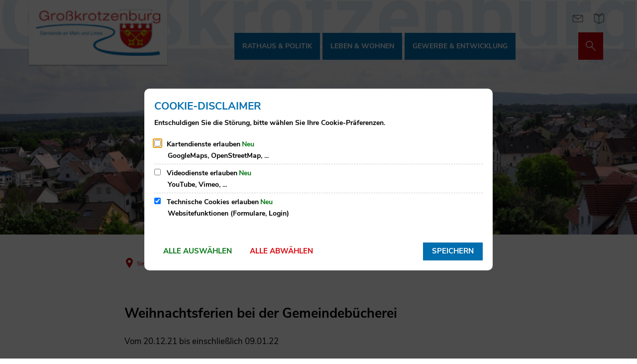

--- FILE ---
content_type: image/svg+xml
request_url: https://www.grosskrotzenburg.de/:res/img/grossgrotzenburg.svg?fp=25370eca7551
body_size: 4451
content:
<?xml version="1.0" encoding="utf-8"?>
<!-- Generator: Adobe Illustrator 25.2.1, SVG Export Plug-In . SVG Version: 6.00 Build 0)  -->
<svg version="1.1" id="Ebene_1" xmlns="http://www.w3.org/2000/svg" x="0px" y="0px"
     viewBox="0 0 1578.8 215" style="enable-background:new 0 0 1578.8 215;" xml:space="preserve">
<style type="text/css">
	.st0{enable-background:new;}
	.st1{fill:#006EAF;}
</style>
    <g class="st0">
	<path class="st1" d="M125.9,140.9c-5.5,6.5-13.2,11.6-23.1,15.2c-10,3.6-21,5.4-33.2,5.4c-12.7,0-23.9-2.8-33.5-8.3
		c-9.6-5.6-17-13.6-22.2-24.2c-5.2-10.6-7.9-23-8-37.3v-10c0-14.7,2.5-27.4,7.4-38.2c5-10.7,12.1-19,21.4-24.7
		c9.3-5.7,20.3-8.5,32.8-8.5c17.5,0,31.1,4.2,40.9,12.5c9.8,8.3,15.7,20.4,17.5,36.3H96.4C95,50.7,92,44.5,87.4,40.6
		c-4.6-3.9-11-5.9-19.1-5.9c-10.3,0-18.2,3.9-23.6,11.6c-5.4,7.7-8.1,19.3-8.2,34.6v9.4c0,15.4,2.9,27.1,8.8,35s14.5,11.8,25.8,11.8
		c11.4,0,19.5-2.4,24.4-7.3v-25.4H68V82.2h57.9V140.9z"/>
        <path class="st1" d="M210,77.5c-4-0.5-7.5-0.8-10.5-0.8c-11.1,0-18.3,3.7-21.7,11.2v71.6h-29.2V50.1h27.6l0.8,13
		c5.9-10,14-15.1,24.4-15.1c3.2,0,6.3,0.4,9.1,1.3L210,77.5z"/>
        <path class="st1" d="M215.8,103.8c0-10.8,2.1-20.5,6.3-29c4.2-8.5,10.2-15.1,18-19.7c7.8-4.6,17-7,27.3-7
		c14.8,0,26.8,4.5,36.1,13.5c9.3,9,14.5,21.3,15.6,36.8l0.2,7.5c0,16.8-4.7,30.2-14,40.4c-9.4,10.1-21.9,15.2-37.7,15.2
		s-28.4-5.1-37.8-15.2c-9.4-10.1-14.1-23.9-14.1-41.2V103.8z M245,105.9c0,10.4,2,18.3,5.9,23.8c3.9,5.5,9.5,8.2,16.8,8.2
		c7.1,0,12.6-2.7,16.6-8.1c4-5.4,6-14.1,6-26.1c0-10.2-2-18.1-6-23.7c-4-5.6-9.6-8.4-16.8-8.4c-7.1,0-12.7,2.8-16.6,8.4
		C247,85.6,245,94.2,245,105.9z"/>
        <path class="st1" d="M369.1,159.5h-29.2V48.2c0-14.8,4.2-26.2,12.5-34.3c8.4-8,20.1-12,35.4-12c12.9,0,23.2,3.4,31,10.1
		c7.8,6.7,11.7,15.8,11.7,27.3c0,7.3-1.8,13.8-5.4,19.7c-3.6,5.9-5.4,11.4-5.4,16.6c0,2.5,1,5.1,3.1,7.7c2.1,2.7,6,6.6,12,11.9
		c10.2,9,15.3,18.5,15.3,28.5c0,11.9-3.9,21.2-11.6,27.8c-7.8,6.6-18.9,10-33.4,10c-5.5,0-10.8-0.5-16.2-1.6c-5.3-1.1-9.3-2.4-12-4
		l5.5-23.1c6.6,3.5,14,5.3,22.1,5.3c5.3,0,9.4-1.2,12.2-3.7c2.8-2.5,4.2-5.8,4.2-10.1c0-3.1-1.2-6.1-3.5-9
		c-2.3-2.9-6.3-6.6-11.8-11.1c-10.1-8.1-15.2-17.2-15.2-27.3c0-6.5,1.9-12.7,5.6-18.8c3.7-6.1,5.6-11.8,5.6-17.1
		c0-4.7-1.5-8.5-4.5-11.3c-3-2.8-6.8-4.2-11.4-4.2c-10.7,0-16.2,7.2-16.6,21.5V159.5z"/>
        <path class="st1"
              d="M507.7,115.6l-10.5,10.5v33.4H468V4.2h29.2v86l5.7-7.3l28-32.8H566l-39.5,45.6l43,63.8h-33.6L507.7,115.6z"/>
        <path class="st1" d="M640,77.5c-4-0.5-7.5-0.8-10.5-0.8c-11.1,0-18.3,3.7-21.7,11.2v71.6h-29.2V50.1h27.6l0.8,13
		c5.9-10,14-15.1,24.4-15.1c3.2,0,6.3,0.4,9.1,1.3L640,77.5z"/>
        <path class="st1" d="M645.9,103.8c0-10.8,2.1-20.5,6.3-29c4.2-8.5,10.2-15.1,18-19.7c7.8-4.6,17-7,27.3-7
		c14.8,0,26.8,4.5,36.1,13.5c9.3,9,14.5,21.3,15.6,36.8l0.2,7.5c0,16.8-4.7,30.2-14,40.4c-9.4,10.1-21.9,15.2-37.7,15.2
		s-28.4-5.1-37.8-15.2c-9.4-10.1-14.1-23.9-14.1-41.2V103.8z M675.1,105.9c0,10.4,2,18.3,5.9,23.8c3.9,5.5,9.5,8.2,16.8,8.2
		c7.1,0,12.6-2.7,16.6-8.1c4-5.4,6-14.1,6-26.1c0-10.2-2-18.1-6-23.7c-4-5.6-9.6-8.4-16.8-8.4c-7.1,0-12.7,2.8-16.6,8.4
		C677.1,85.6,675.1,94.2,675.1,105.9z"/>
        <path class="st1" d="M802.5,23.2v26.9h18.7v21.4h-18.7v54.6c0,4,0.8,6.9,2.3,8.7c1.5,1.8,4.5,2.6,8.9,2.6c3.2,0,6.1-0.2,8.6-0.7
		v22.1c-5.7,1.8-11.6,2.6-17.7,2.6c-20.5,0-30.9-10.3-31.3-31V71.5h-16V50.1h16V23.2H802.5z"/>
        <path class="st1" d="M871,135.9h53.5v23.6h-90.8v-17.8l51.4-68h-49.9V50.1h87.6v17.2L871,135.9z"/>
        <path class="st1" d="M993.1,161.5c-16,0-29.1-4.9-39.2-14.8c-10.1-9.8-15.1-22.9-15.1-39.3v-2.8c0-11,2.1-20.8,6.4-29.5
		c4.2-8.7,10.3-15.3,18-20c7.8-4.7,16.7-7,26.6-7c15,0,26.7,4.7,35.3,14.2c8.6,9.4,12.9,22.8,12.9,40.1v11.9h-69.6
		c0.9,7.1,3.8,12.9,8.5,17.2c4.8,4.3,10.8,6.5,18,6.5c11.3,0,20-4.1,26.4-12.2l14.4,16.1c-4.4,6.2-10.3,11-17.8,14.5
		C1010.5,159.8,1002.2,161.5,993.1,161.5z M989.8,71.6c-5.8,0-10.5,2-14.1,5.9c-3.6,3.9-5.9,9.5-6.9,16.9h40.6V92
		c-0.1-6.5-1.9-11.5-5.3-15.1C1000.7,73.4,996,71.6,989.8,71.6z"/>
        <path class="st1" d="M1081.5,50.1l0.9,12.6c7.8-9.8,18.3-14.7,31.4-14.7c11.6,0,20.2,3.4,25.9,10.2c5.7,6.8,8.6,17,8.7,30.5v70.7
		h-29.2V89.5c0-6.2-1.3-10.7-4-13.5c-2.7-2.8-7.2-4.2-13.4-4.2c-8.2,0-14.4,3.5-18.5,10.5v77.1H1054V50.1H1081.5z"/>
        <path class="st1" d="M1269.1,105.8c0,17.5-3.7,31.2-11.2,41c-7.5,9.8-17.9,14.7-31.3,14.7c-11.9,0-21.3-4.5-28.4-13.6l-1.3,11.6
		h-26.3V4.2h29.2v55.7c6.7-7.9,15.6-11.8,26.6-11.8c13.3,0,23.8,4.9,31.4,14.7c7.6,9.8,11.4,23.6,11.4,41.4V105.8z M1239.9,103.7
		c0-11-1.8-19.1-5.3-24.2c-3.5-5.1-8.7-7.6-15.7-7.6c-9.3,0-15.7,3.8-19.2,11.4v43.2c3.6,7.7,10,11.5,19.4,11.5
		c9.4,0,15.6-4.6,18.6-13.9C1239.2,119.6,1239.9,112.8,1239.9,103.7z"/>
        <path class="st1" d="M1352.6,148.4c-7.2,8.8-17.2,13.1-29.9,13.1c-11.7,0-20.7-3.4-26.8-10.1c-6.2-6.7-9.3-16.6-9.4-29.6V50.1h29.2
		v70.7c0,11.4,5.2,17.1,15.6,17.1c9.9,0,16.7-3.4,20.4-10.3V50.1h29.3v109.4h-27.5L1352.6,148.4z"/>
        <path class="st1" d="M1464.4,77.5c-4-0.5-7.5-0.8-10.5-0.8c-11.1,0-18.3,3.7-21.7,11.2v71.6h-29.2V50.1h27.6l0.8,13
		c5.9-10,14-15.1,24.4-15.1c3.2,0,6.3,0.4,9.1,1.3L1464.4,77.5z"/>
        <path class="st1" d="M1474.2,104c0-16.8,4-30.3,12-40.5c8-10.2,18.8-15.4,32.3-15.4c12,0,21.3,4.1,28,12.3l1.2-10.3h26.5v105.7
		c0,9.6-2.2,17.9-6.5,25c-4.3,7.1-10.5,12.5-18.3,16.2c-7.9,3.7-17.1,5.6-27.7,5.6c-8,0-15.8-1.6-23.4-4.8
		c-7.6-3.2-13.4-7.3-17.3-12.4l12.9-17.8c7.3,8.2,16.1,12.2,26.5,12.2c7.7,0,13.8-2.1,18.1-6.2c4.3-4.1,6.5-10,6.5-17.6v-5.9
		c-6.7,7.6-15.6,11.4-26.6,11.4c-13.1,0-23.8-5.1-31.9-15.4c-8.1-10.3-12.2-23.9-12.2-40.9V104z M1503.4,106.2c0,9.9,2,17.7,6,23.3
		c4,5.6,9.4,8.5,16.4,8.5c8.9,0,15.3-3.3,19.1-10V81.9c-3.9-6.7-10.2-10-18.9-10c-7,0-12.5,2.9-16.5,8.6
		C1505.4,86.2,1503.4,94.8,1503.4,106.2z"/>
</g>
</svg>


--- FILE ---
content_type: image/svg+xml
request_url: https://www.grosskrotzenburg.de/bilder/logo.svg?cid=9.29&resize=9a61e1:150x
body_size: 25947
content:
<?xml version="1.0" encoding="utf-8" standalone="no"?><!-- Generator: Adobe Illustrator 25.2.1, SVG Export Plug-In . SVG Version: 6.00 Build 0)  --><svg xmlns="http://www.w3.org/2000/svg" xmlns:xlink="http://www.w3.org/1999/xlink" height="59" id="Ebene_1" style="enable-background:new 0 0 257.9 102.5;" version="1.1" viewBox="0 0 257.9 102.5" width="150" x="0px" xml:space="preserve" y="0px">
<style type="text/css">
	.st0{fill:#71898F;}
	.st1{fill:none;stroke:#080E0E;stroke-width:0.425;stroke-miterlimit:10;}
	.st2{fill:#BA000A;}
	.st3{fill:#9F9DA0;}
	.st4{fill:#DFC348;stroke:#161615;stroke-width:0.5;stroke-miterlimit:10;}
	.st5{fill:#FEC000;stroke:#161615;stroke-width:0.75;stroke-miterlimit:10;}
	.st6{fill:none;stroke:#161615;stroke-width:0.75;stroke-linecap:round;stroke-miterlimit:10;}
	.st7{fill:#FEC000;stroke:#161615;stroke-width:0.75;stroke-linecap:round;stroke-miterlimit:10;}
	.st8{fill:#71898F;stroke:#161615;stroke-width:0.425;stroke-miterlimit:10;}
	.st9{fill:none;stroke:#161615;stroke-miterlimit:10;}
	.st10{fill:#BA000A;stroke:#161615;stroke-width:0.751;stroke-miterlimit:10;}
	.st11{fill:#005B9D;}
</style>
<g id="Gruppe_1" transform="translate(-25.47 -23.971)">
	<g id="Wappen" transform="translate(196.318 24.471)">
		<path class="st0" d="M22.4,81c0,0,9.7,5,23.6,0.7c8.5-2.6,15.3-8.8,18.8-16.9c0,0,2.5-4.4,2.3-13.4l0-20.6l-1,0    l0,12.3" id="Pfad_1"/>
		<path class="st1" d="M22.4,81c0,0,9.7,5,23.6,0.7c8.5-2.6,15.3-8.8,18.8-16.9c0,0,2.5-4.4,2.3-13.4l0-20.6" id="Pfad_2"/>
		<path class="st2" d="M2.1,48.6v2.5c0,0,0,8.9,2.8,14.2c0,0,7.2,17.5,28.7,17.5c0,0,20.6,1.4,29.4-17.2    c2-4.5,3-9.3,3-14.1v-2.7" id="Pfad_3"/>
		<rect class="st2" height="2.8" id="Rechteck_1" width="6.2" x="2.1" y="33.1"/>
		<rect class="st2" height="2.8" id="Rechteck_2" width="12.7" x="11.7" y="33.1"/>
		<rect class="st2" height="2.8" id="Rechteck_3" width="12.7" x="27.8" y="33.1"/>
		<rect class="st2" height="2.8" id="Rechteck_4" width="12.7" x="43.9" y="33.1"/>
		<rect class="st2" height="2.8" id="Rechteck_5" width="6.1" x="60" y="33.1"/>
		<rect class="st3" height="0.7" id="Rechteck_6" width="4.3" x="2.2" y="35.8"/>
		<rect class="st3" height="0.7" id="Rechteck_7" width="8.9" x="13.7" y="35.8"/>
		<rect class="st3" height="0.7" id="Rechteck_8" width="8.9" x="29.7" y="35.8"/>
		<rect class="st3" height="0.7" id="Rechteck_9" width="8.9" x="45.8" y="35.8"/>
		<rect class="st3" height="0.7" id="Rechteck_10" width="4.1" x="61.9" y="35.8"/>
		<path class="st2" d="M6.4,36.5v5.7h7.2v-5.7h8.9v5.7h7.1v-5.7h8.9v5.7h7.2l0-5.7h8.9l0,5.7h7.3v-5.7h4.1v10.2H2.2    V36.5H6.4z" id="Pfad_4"/>
		<path class="st0" d="M8.4,33.5H9v2.8H7v6H6.4v-6.4h1.9L8.4,33.5z" id="Pfad_5"/>
		<path class="st0" d="M23.1,42.2h-0.6v-6.4h1.9v-2.4h0.7v2.8h-2L23.1,42.2z" id="Pfad_6"/>
		<path class="st0" d="M39.2,42.3h-0.6v-6.4h1.9l0-2.4h0.7v2.8h-2L39.2,42.3z" id="Pfad_7"/>
		<path class="st0" d="M55.3,42.3h-0.6l0-6.5l2,0v-2.4h0.6v2.8h-2L55.3,42.3z" id="Pfad_8"/>
		<rect class="st3" height="0.7" id="Rechteck_11" width="63.8" x="2.2" y="46.7"/>
		<rect class="st2" height="0.7" id="Rechteck_12" width="63.8" x="2.2" y="47.4"/>
		<rect class="st3" height="0.5" id="Rechteck_13" width="63.8" x="2.2" y="48.1"/>
		<path class="st4" d="M81.5,62L81.5,62L81.5,62L81.5,62z" id="Pfad_9"/>
		<g id="Gruppe_2" transform="translate(6.95 38.686)">
			<g id="Gruppe_1-2">
				<path class="st5" d="M29.9,24.8L9.6,4.7L8.5,6l20.2,20L29.9,24.8z" id="Pfad_10"/>
				<line class="st6" id="Linie_1" x1="26" x2="9.4" y1="22.7" y2="6.2"/>
				<path class="st5" d="M30.8,37.3l0.3,0.5c3.9-1.2,9.9-0.1,9.9-0.1l0.4-0.6c-2-3.2-0.4-9.4-0.4-9.4L40.8,27      c-6.3,1.6-9,0-9,0L31,28.1C31.5,31.1,31.4,34.2,30.8,37.3z" id="Pfad_11"/>
				
					<ellipse class="st5" cx="29.9" cy="26.1" id="Ellipse_1" rx="1.7" ry="1.1" transform="matrix(0.6597 -0.7515 0.7515 0.6597 -9.46 31.3192)"/>
				
					<ellipse class="st5" cx="31.2" cy="27.4" id="Ellipse_2" rx="1.7" ry="1.1" transform="matrix(0.6597 -0.7515 0.7515 0.6597 -9.9785 32.7701)"/>
				
					<ellipse class="st5" cx="41" cy="27.1" id="Ellipse_3" rx="1.1" ry="1.7" transform="matrix(0.7071 -0.7071 0.7071 0.7071 -7.171 36.9314)"/>
				
					<ellipse class="st5" cx="41.2" cy="37.7" id="Ellipse_4" rx="1.7" ry="1.1" transform="matrix(0.7071 -0.7071 0.7071 0.7071 -14.5716 40.1534)"/>
				<path class="st5" d="M6.6,10.6l1.2,1.2l-3.2,3.2l1.2,1.2l4-4l-1.1-1.1l1-1l1.1,1.1l0.8-0.8l1.3,1.3l-0.9,0.9l1,1.1      l-0.9,0.9L11,13.4l-4.1,4.1l1.3,1.3l3.3-3.3l1,1l-3.1,3.1l1.3,1.3l3.2-3.2l0,0l1.6-1.6l0,0l0.9-0.9l-0.8-0.8l0.6-0.6L9.7,7.1      L9.1,7.7L8.3,6.9L7.2,8l0,0L6.3,8.8L5.5,9.6L2.1,13l1,1L6.6,10.6z" id="Pfad_12"/>
				
					<ellipse class="st5" cx="30.7" cy="37.8" id="Ellipse_5" rx="1.1" ry="1.7" transform="matrix(0.7071 -0.7071 0.7071 0.7071 -17.7073 32.7786)"/>
				<path class="st5" d="M30.1,28.7" id="Pfad_13"/>
				<path class="st5" d="M30.5,27.4" id="Pfad_14"/>
				<path class="st5" d="M28.7,27.3" id="Pfad_15"/>
				<path class="st5" d="M29.1,26.2" id="Pfad_16"/>
			</g>
			<path class="st7" d="M39.8,36.9c-2.4-0.5-4.8-0.5-7.2,0" id="Pfad_17"/>
		</g>
		<path class="st8" d="M67,7.7V5.3h-1v2.4" id="Pfad_18"/>
		<path class="st5" d="M31.3,63.4l20.3-20l1.1,1.3l-20.2,20L31.3,63.4z" id="Pfad_19"/>
		<line class="st6" id="Linie_2" x1="32.8" x2="51.9" y1="63.7" y2="44.8"/>
		<path class="st5" d="M30.2,66.7l-0.7-1.1c0,0-2.7,1.7-9,0l-0.2,0.7c0,0,1.6,6.1-0.4,9.4l0.4,0.6c0,0,6-1.1,9.9,0.1    l0.3-0.5C29.8,72.9,29.8,69.7,30.2,66.7z" id="Pfad_20"/>
		
			<ellipse class="st5" cx="31.4" cy="64.7" id="Ellipse_6" rx="1.1" ry="1.7" transform="matrix(0.7515 -0.6597 0.6597 0.7515 -34.8856 36.8184)"/>
		
			<ellipse class="st5" cx="30.1" cy="66" id="Ellipse_7" rx="1.1" ry="1.7" transform="matrix(0.7515 -0.6597 0.6597 0.7515 -36.0764 36.2552)"/>
		
			<ellipse class="st5" cx="20.3" cy="65.7" id="Ellipse_8" rx="1.7" ry="1.1" transform="matrix(0.7071 -0.7071 0.7071 0.7071 -40.5389 33.6028)"/>
		
			<ellipse class="st5" cx="20.1" cy="76.3" id="Ellipse_9" rx="1.1" ry="1.7" transform="matrix(0.7071 -0.7071 0.7071 0.7071 -48.0491 36.557)"/>
		<path class="st7" d="M29.4,67.7c-0.4,2.4-0.4,4.9-0.2,7.4" id="Pfad_21"/>
		
			<ellipse class="st5" cx="30.6" cy="76.4" id="Ellipse_10" rx="1.7" ry="1.1" transform="matrix(0.7071 -0.7071 0.7071 0.7071 -45.0527 43.9895)"/>
		<path class="st7" d="M20.2,67.1c0,0,1.4-0.8,0.6-2" id="Pfad_22"/>
		<path class="st7" d="M30.5,65.9c0.4,0.3,0.6,0.9,0.5,1.4" id="Pfad_23"/>
		<path class="st7" d="M31.9,64.5c0,0,0.7,0.7,0.6,1.4" id="Pfad_24"/>
		<path class="st7" d="M31,75.6c0.5,0.4,0.5,1.2,0.1,1.7c0,0,0,0,0,0c0,0-0.3,0.3-0.3,0.3" id="Pfad_25"/>
		<path class="st7" d="M20,75.8c0.7,0.3,1.1,1.1,1,1.8" id="Pfad_26"/>
		<path class="st7" d="M21.5,75.5c2.4-0.5,4.8-0.5,7.2,0" id="Pfad_27"/>
		<path class="st6" d="M47.3,67.2c-0.5,2.5-0.5,5.1,0,7.6" id="Pfad_28"/>
		<path class="st7" d="M37.8,63.5c0.2,0.5-0.1,1.1-0.5,1.4" id="Pfad_29"/>
		<path class="st7" d="M39.1,64.8c0.2,0.7-0.1,1.5-0.8,1.7" id="Pfad_30"/>
		<path class="st7" d="M49.3,66.1c-0.1,0.4-0.5,0.7-0.9,0.6c-0.1,0-0.2-0.1-0.3-0.1" id="Pfad_31"/>
		<path class="st7" d="M39.1,77.2c0,0-0.8,0.9-2.1-0.7" id="Pfad_32"/>
		<path class="st7" d="M49.2,75.1c0.2,0.7-0.1,1.5-0.8,1.9" id="Pfad_33"/>
		<path class="st9" d="M2.2,7.7v-3H66v2.9" id="Pfad_34"/>
		<path class="st5" d="M54.7,49.3l-1.2,1.2l3.2,3.2l-1.2,1.2l-4-4l1.1-1.1l-1-1l-1.1,1.1L49.6,49l-1.3,1.3l0.9,0.9    l-1,1.1l0.9,0.9l1.3-1.3l4.1,4.1l-1.3,1.3l-3.3-3.3l-1,1l3.1,3.1l-1.3,1.3l-3.2-3.2l0,0l-1.6-1.6l0,0l-0.9-0.9l0.8-0.8L45,52.4    l6.7-6.6l0.6,0.6l0.8-0.8l1.1,1.1l0,0l0.8,0.8l0.8,0.8l3.4,3.4l-1,1L54.7,49.3z" id="Pfad_35"/>
		<path class="st9" d="M2.1,30.7v20.4c0,0,0,8.9,2.8,14.2c0,0,7.2,17.5,28.7,17.5c0,0,20.6,1.4,29.4-17.2    c2-4.5,3-9.3,3-14.1V30.7" id="Pfad_36"/>
		<path class="st10" d="M27.7,71.7L27.7,71.7l-0.8-0.9l0.7-0.7l0,0c0.1,0,0.1-0.1,0.1-0.2c0.5-0.5,0.5-1.4,0-1.9    c-0.5-0.4-1.3-0.3-1.8,0.2l0,0l-0.8,0.8l-0.7-0.7l0,0c0-0.1-0.1-0.1-0.2-0.2c-0.5-0.5-1.4-0.5-1.9,0c-0.4,0.5-0.4,1.3,0.1,1.8l0,0    l0,0c0,0,0.1,0.1,0.1,0.1l0,0l0.8,0.7l-0.8,0.8l0,0c-0.1,0-0.1,0.1-0.1,0.2c-0.5,0.5-0.6,1.3-0.1,1.8c0.5,0.5,1.3,0.6,1.8,0.1    c0.1-0.1,0.1-0.1,0.2-0.2l0,0l0.8-0.8l0.7,0.8l0,0c0.1,0.1,0.1,0.1,0.2,0.2c0.5,0.5,1.4,0.5,1.9,0C28.3,72.9,28.3,72.1,27.7,71.7z    " id="Pfad_37"/>
		<path class="st10" d="M45.6,71.7L45.6,71.7l-0.8-0.9l0.7-0.7l0,0c0.1,0,0.1-0.1,0.1-0.2c0.5-0.5,0.5-1.4,0-1.9    c-0.5-0.4-1.3-0.3-1.8,0.2l0,0L43.1,69l-0.7-0.7l0,0c0-0.1-0.1-0.1-0.2-0.2c-0.5-0.5-1.4-0.5-1.9,0c-0.4,0.5-0.4,1.3,0.1,1.8l0,0    l0,0c0,0,0.1,0.1,0.1,0.1l0,0l0.8,0.7l-0.8,0.8l0,0c-0.1,0-0.1,0.1-0.1,0.2c-0.5,0.5-0.6,1.3-0.1,1.8c0.5,0.5,1.3,0.6,1.8,0.1    c0.1-0.1,0.1-0.1,0.2-0.2l0,0l0.8-0.8l0.7,0.8l0,0c0.1,0.1,0.1,0.1,0.2,0.2c0.5,0.5,1.4,0.5,1.9,0C46.2,73,46.1,72.2,45.6,71.7z" id="Pfad_38"/>
	</g>
	<g id="Fluss" transform="translate(25.47 53.8)">
		<path class="st11" d="M120.6,52.1c3.2,4.1,5.9,4.9,8.8,6.4c2.4,1.1,4.9,2,7.4,2.8c3.5,1.1,7.1,2.1,10.7,2.8    c4.2,0.8,11.1,2,12.3,2.1s11.8,1.3,13.9,1.4s20.2,1.2,24.5,1.2s20.1,0.1,20.1,0.1s17.2-0.4,19.7-0.6s7.8-0.7,10-1s5.3-0.9,5.6-1    s0.6,0.1,0.7-0.5c0-0.9-0.2-1.8-0.5-2.6c-0.3-0.9-0.7-1.8-1.2-2.7c-0.2-0.3-0.1-0.8-1.9-0.4s-7.4,1.3-9.8,1.4s-11.1,0.8-17.5,0.9    s-30-0.1-30-0.1s-8-0.2-9.5-0.2s-12.1-0.7-16.1-1s-15.4-1.6-18.7-2.2c-5.8-0.8-11.6-2.1-17.2-4c-7.4-2.5-8.6-6.2-8.6-6.2    c-0.6-1.6-0.2-3.4,1.1-4.6c1.8-1.8,3.2-3,10.7-5.8c1.8-0.7,8.7-3.4,8.7-3.4s5.7-2.1,6.2-2.3s4.7-2.1,5.8-2.8s4.1-2.6,5.4-4.3    c0.8-0.9,1.4-2,1.7-3.2c0.4-1.5,0.2-3-0.5-4.4c-1.1-1.6-2.7-3.6-8.5-5.6c-3.9-1.4-7.9-2.4-11.9-3.1c-3.9-0.7-11.5-1.7-16.3-2.2    c-4.9-0.5-15.3-1.2-19.2-1.4S92.5,4.7,87.6,4.7s-16.9,0-18.5,0S54.6,5.3,50.5,5.6S35,6.6,27.8,7.4S14.2,9.2,12,9.5S4.2,11,4.2,11    s-1.3,0.2-1.6,0.3s-0.8,0.3-0.3,0.8C2.7,12.5,3.1,13,3.1,13s0.5,0.7,2.2,0.3s13.4-2.7,17.7-3.1s11.2-1.4,16.7-1.8    s18.2-1.1,20.6-1.2S80.6,6.7,84,6.8s21.7,0.8,24.4,1s15.6,1.4,17.7,1.6c2.1,0.3,12,1.7,15.1,2.3s11.1,2.4,14.4,4.2    c2.9,1.6,6.3,4.1,2,8.7c-4.8,4.3-14.6,6.5-20.3,8.6s-7.1,2.3-13,5.5C114.8,44.7,120,51.3,120.6,52.1z" id="Pfad_39"/>
		<path class="st11" d="M119.8,50.9" id="Pfad_40"/>
	</g>
	<g id="Text" transform="translate(32.341 26.75)">
		<g id="Gruppe_3" transform="translate(1.736 41.635)">
			<path class="st11" d="M7.8,11.7l-0.1-1.2h0c-0.2,0.4-0.6,0.8-1,1.1c-0.2,0.1-0.4,0.2-0.7,0.2     c-0.2,0.1-0.5,0.1-0.7,0.1c-0.5,0-1-0.1-1.4-0.3c-0.4-0.2-0.7-0.4-1-0.8C2.6,10.4,2.4,10,2.3,9.6C2,8.8,2,7.8,2.3,6.9     c0.1-0.4,0.3-0.8,0.6-1.1c0.3-0.3,0.6-0.6,1-0.8c0.4-0.2,0.9-0.3,1.4-0.3c0.3,0,0.7,0,1,0.1C7,5,7.5,5.5,7.8,6     C8,6.3,8.1,6.6,8.2,7H7.5c0-0.2-0.1-0.4-0.2-0.6C7.2,6.2,7.1,6,6.9,5.8c-0.4-0.4-1-0.6-1.6-0.6c-0.4,0-0.8,0.1-1.2,0.3     C3.8,5.7,3.6,5.9,3.4,6.2C3.2,6.5,3,6.8,2.9,7.2c-0.2,0.7-0.2,1.5,0,2.2c0.1,0.3,0.2,0.7,0.5,1c0.2,0.3,0.5,0.5,0.8,0.7     c0.4,0.2,0.8,0.3,1.2,0.3c0.3,0,0.7-0.1,1-0.2c0.3-0.1,0.5-0.3,0.8-0.5c0.2-0.2,0.4-0.5,0.5-0.8c0.1-0.3,0.2-0.7,0.1-1H5.4V8.2     h2.9v3.5L7.8,11.7z" id="Pfad_41"/>
			<path class="st11" d="M10,10.1c0.1,0.2,0.2,0.4,0.3,0.6c0.1,0.2,0.3,0.3,0.5,0.5c0.2,0.1,0.5,0.2,0.7,0.2     c0.4,0,0.7-0.1,1-0.3c0.3-0.2,0.4-0.6,0.5-0.9h0.6c-0.1,0.5-0.3,1-0.7,1.3c-0.4,0.3-0.9,0.5-1.4,0.5c-0.3,0-0.7-0.1-1-0.2     c-0.3-0.1-0.5-0.3-0.7-0.6c-0.2-0.2-0.3-0.5-0.4-0.8c-0.1-0.3-0.1-0.7-0.1-1c0-0.3,0-0.6,0.1-1C9.6,8,9.7,7.7,9.9,7.4     c0.2-0.2,0.4-0.5,0.7-0.6c0.3-0.2,0.7-0.2,1-0.2c0.7,0,1.3,0.3,1.7,0.9c0.2,0.3,0.3,0.6,0.4,0.9c0.1,0.3,0.1,0.7,0.1,1H10     C10,9.6,10,9.9,10,10.1z M13,8.2C13,8,12.9,7.8,12.7,7.7c-0.1-0.2-0.3-0.3-0.5-0.4c-0.2-0.1-0.4-0.2-0.7-0.1     c-0.2,0-0.5,0-0.7,0.1c-0.2,0.1-0.4,0.2-0.5,0.4c-0.1,0.2-0.2,0.4-0.3,0.6C10,8.4,10,8.7,10,8.9h3.2C13.1,8.7,13.1,8.4,13,8.2z" id="Pfad_42"/>
			<path class="st11" d="M15.3,6.8v0.8h0c0.1-0.3,0.4-0.5,0.6-0.7c0.3-0.2,0.6-0.3,1-0.3c0.3,0,0.6,0.1,0.9,0.2     c0.3,0.2,0.5,0.4,0.5,0.7C18.5,7.3,18.7,7,19,6.9c0.3-0.2,0.6-0.2,0.9-0.2c1.1,0,1.6,0.6,1.6,1.7v3.3H21V8.4     c0-0.3-0.1-0.7-0.3-0.9c-0.2-0.2-0.6-0.4-0.9-0.3c-0.2,0-0.5,0-0.7,0.1c-0.2,0.1-0.3,0.2-0.4,0.4c-0.1,0.2-0.2,0.4-0.2,0.6     c0,0.2-0.1,0.4-0.1,0.7v2.8h-0.6V8.4c0-0.2,0-0.3-0.1-0.5c0-0.1-0.1-0.3-0.2-0.4c-0.1-0.1-0.2-0.2-0.3-0.3     c-0.2-0.1-0.3-0.1-0.5-0.1c-0.2,0-0.5,0-0.7,0.1c-0.2,0.1-0.3,0.2-0.5,0.4c-0.1,0.2-0.2,0.4-0.3,0.6c-0.1,0.2-0.1,0.5-0.1,0.7     v2.8h-0.6V6.8L15.3,6.8z" id="Pfad_43"/>
			<path class="st11" d="M23.5,10.1c0.1,0.2,0.2,0.4,0.3,0.6c0.1,0.2,0.3,0.3,0.5,0.5c0.2,0.1,0.5,0.2,0.7,0.2     c0.4,0,0.7-0.1,1-0.3c0.3-0.2,0.4-0.6,0.5-0.9h0.6c-0.1,0.5-0.3,1-0.7,1.3c-0.4,0.3-0.9,0.5-1.4,0.5c-0.3,0-0.7-0.1-1-0.2     c-0.3-0.1-0.5-0.3-0.7-0.6c-0.2-0.2-0.3-0.5-0.4-0.8c-0.1-0.3-0.1-0.7-0.1-1c0-0.3,0-0.6,0.1-1C23,8,23.1,7.7,23.3,7.5     C23.5,7.2,23.7,7,24,6.9c0.3-0.2,0.7-0.2,1-0.2c0.7,0,1.3,0.3,1.7,0.9c0.2,0.3,0.3,0.6,0.4,0.9c0.1,0.3,0.1,0.7,0.1,1h-3.8     C23.4,9.6,23.4,9.9,23.5,10.1z M26.5,8.2c-0.1-0.2-0.2-0.4-0.3-0.6c-0.1-0.2-0.3-0.3-0.5-0.4c-0.2-0.1-0.4-0.2-0.6-0.1     c-0.2,0-0.5,0-0.7,0.1c-0.2,0.1-0.4,0.2-0.5,0.4c-0.1,0.2-0.2,0.4-0.3,0.6c-0.1,0.2-0.1,0.4-0.2,0.7h3.2     C26.6,8.7,26.6,8.4,26.5,8.2L26.5,8.2z" id="Pfad_44"/>
			<path class="st11" d="M28.7,4.9v1h-0.6v-1H28.7z M28.7,6.8v4.9h-0.6V6.8H28.7z" id="Pfad_45"/>
			<path class="st11" d="M30.6,6.8v0.9h0c0.1-0.3,0.3-0.6,0.6-0.7c0.3-0.2,0.6-0.3,1-0.3c0.3,0,0.6,0,0.9,0.1     c0.2,0.1,0.4,0.2,0.6,0.4c0.1,0.2,0.2,0.4,0.3,0.6C33.9,8,34,8.3,34,8.5v3.2h-0.6V8.6c0-0.2,0-0.4-0.1-0.6c0-0.2-0.1-0.3-0.2-0.5     c-0.1-0.1-0.2-0.2-0.4-0.3c-0.2-0.1-0.4-0.1-0.6-0.1c-0.2,0-0.4,0-0.6,0.1c-0.2,0.1-0.3,0.2-0.5,0.4c-0.1,0.2-0.2,0.3-0.3,0.5     c-0.1,0.2-0.1,0.4-0.1,0.7v2.9H30V6.8L30.6,6.8z" id="Pfad_46"/>
			<path class="st11" d="M39.1,11.7v-0.9h0c-0.1,0.2-0.2,0.3-0.3,0.4c-0.1,0.1-0.3,0.2-0.4,0.3     c-0.2,0.1-0.3,0.2-0.5,0.2c-0.2,0-0.4,0.1-0.5,0.1c-0.3,0-0.7-0.1-1-0.2c-0.3-0.1-0.5-0.3-0.7-0.6c-0.2-0.2-0.3-0.5-0.4-0.8     c-0.2-0.7-0.2-1.3,0-2c0.1-0.3,0.2-0.6,0.4-0.8C35.8,7.2,36,7,36.3,6.8c0.3-0.1,0.6-0.2,1-0.2c0.2,0,0.4,0,0.5,0.1     c0.2,0,0.3,0.1,0.5,0.2c0.2,0.1,0.3,0.2,0.4,0.3c0.1,0.1,0.2,0.3,0.3,0.5h0V4.9h0.6v6.8L39.1,11.7z M35.8,10     c0.1,0.2,0.2,0.5,0.3,0.7c0.1,0.2,0.3,0.4,0.5,0.5c0.2,0.1,0.5,0.2,0.7,0.2c0.3,0,0.6-0.1,0.8-0.2c0.2-0.1,0.4-0.3,0.5-0.5     c0.1-0.2,0.2-0.4,0.3-0.7c0.1-0.5,0.1-1,0-1.5c-0.1-0.2-0.2-0.5-0.3-0.7c-0.1-0.2-0.3-0.4-0.5-0.5c-0.2-0.1-0.5-0.2-0.8-0.2     c-0.3,0-0.5,0.1-0.7,0.2c-0.2,0.1-0.4,0.3-0.5,0.5c-0.1,0.2-0.2,0.4-0.3,0.7C35.6,9,35.6,9.5,35.8,10z" id="Pfad_47"/>
			<path class="st11" d="M41.3,10.1c0.1,0.2,0.2,0.4,0.3,0.6c0.1,0.2,0.3,0.3,0.5,0.5c0.2,0.1,0.5,0.2,0.7,0.2     c0.4,0,0.7-0.1,1-0.3c0.3-0.2,0.4-0.6,0.5-0.9H45c-0.1,0.5-0.3,1-0.7,1.3c-0.4,0.3-0.9,0.5-1.4,0.5c-0.3,0-0.7-0.1-1-0.2     c-0.3-0.1-0.5-0.3-0.7-0.6c-0.2-0.2-0.3-0.5-0.4-0.8c-0.1-0.3-0.1-0.7-0.1-1c0-0.3,0-0.6,0.1-1C40.8,8,41,7.7,41.2,7.4     c0.2-0.2,0.4-0.5,0.7-0.6c0.3-0.2,0.7-0.2,1-0.2c0.7,0,1.3,0.3,1.7,0.9c0.2,0.3,0.3,0.6,0.4,0.9c0.1,0.3,0.1,0.7,0.1,1h-3.8     C41.2,9.6,41.3,9.9,41.3,10.1z M44.3,8.2C44.2,8,44.1,7.8,44,7.7c-0.1-0.2-0.3-0.3-0.5-0.4c-0.2-0.1-0.4-0.2-0.6-0.1     c-0.2,0-0.5,0-0.7,0.1c-0.2,0.1-0.4,0.2-0.5,0.4c-0.1,0.2-0.2,0.4-0.3,0.6c-0.1,0.2-0.1,0.4-0.2,0.7h3.2     C44.4,8.7,44.4,8.4,44.3,8.2z" id="Pfad_48"/>
			<path class="st11" d="M49,7.5c0.1-0.2,0.2-0.4,0.4-0.5c0.2-0.1,0.4-0.2,0.6-0.3c0.3-0.1,0.5-0.1,0.8-0.1     c0.2,0,0.4,0,0.6,0.1c0.2,0,0.4,0.1,0.6,0.2c0.2,0.1,0.3,0.3,0.4,0.5c0.1,0.3,0.2,0.5,0.2,0.8v2.6c0,0.2,0.1,0.3,0.3,0.4     c0,0,0.1,0,0.1,0c0.1,0,0.1,0,0.2,0v0.5c-0.1,0-0.1,0-0.2,0c-0.1,0-0.1,0-0.2,0c-0.1,0-0.3,0-0.4-0.1c-0.1,0-0.2-0.1-0.2-0.2     c-0.1-0.1-0.1-0.2-0.1-0.3c0-0.1,0-0.2,0-0.3h0c-0.1,0.1-0.2,0.3-0.3,0.4c-0.1,0.1-0.2,0.2-0.4,0.3c-0.1,0.1-0.3,0.2-0.5,0.2     c-0.2,0-0.4,0.1-0.6,0.1c-0.2,0-0.4,0-0.6-0.1c-0.2,0-0.4-0.1-0.5-0.3c-0.2-0.1-0.3-0.3-0.4-0.4c-0.1-0.2-0.1-0.4-0.1-0.6     c0-0.3,0.1-0.6,0.2-0.8c0.2-0.2,0.4-0.4,0.6-0.4C49.7,9,50,9,50.3,8.9c0.3,0,0.6-0.1,1-0.1c0.1,0,0.2,0,0.3,0     c0.1,0,0.2,0,0.2-0.1c0.1-0.1,0.1-0.1,0.1-0.2C52,8.4,52,8.2,52,8.1c0-0.2,0-0.3-0.1-0.5c-0.1-0.1-0.2-0.2-0.3-0.3     c-0.1-0.1-0.3-0.1-0.4-0.2c-0.2,0-0.3,0-0.5,0c-0.3,0-0.7,0.1-0.9,0.3c-0.3,0.2-0.4,0.5-0.4,0.9h-0.6C48.8,8,48.9,7.8,49,7.5z      M52,9c0,0.1-0.1,0.1-0.2,0.2c-0.1,0-0.2,0.1-0.3,0.1c-0.3,0-0.5,0.1-0.8,0.1c-0.3,0-0.5,0.1-0.7,0.2c-0.2,0.1-0.4,0.2-0.5,0.3     c-0.1,0.1-0.2,0.4-0.2,0.6c0,0.1,0,0.3,0.1,0.4c0.1,0.1,0.1,0.2,0.2,0.3c0.1,0.1,0.2,0.2,0.4,0.2c0.1,0,0.3,0.1,0.4,0.1     c0.2,0,0.4,0,0.7-0.1c0.2-0.1,0.4-0.2,0.5-0.3c0.3-0.3,0.5-0.7,0.5-1.1L52,9L52,9z" id="Pfad_49"/>
			<path class="st11" d="M54.6,6.8v0.9h0c0.1-0.3,0.3-0.6,0.6-0.7c0.3-0.2,0.6-0.3,1-0.3c0.3,0,0.6,0,0.9,0.1     c0.2,0.1,0.4,0.2,0.6,0.4c0.1,0.2,0.2,0.4,0.3,0.6C58,8,58,8.3,58,8.5v3.2h-0.6V8.6c0-0.2,0-0.4-0.1-0.6c0-0.2-0.1-0.3-0.2-0.5     c-0.1-0.1-0.2-0.2-0.4-0.3c-0.2-0.1-0.4-0.1-0.6-0.1c-0.2,0-0.4,0-0.6,0.1c-0.2,0.1-0.3,0.2-0.5,0.4c-0.1,0.2-0.2,0.3-0.3,0.5     c-0.1,0.2-0.1,0.4-0.1,0.7v2.9H54V6.8L54.6,6.8z" id="Pfad_50"/>
			<path class="st11" d="M63.2,4.9l2.3,6l2.4-6h1v6.8h-0.6V5.8h0l-2.3,5.9h-0.6L63,5.8h0v5.9h-0.6V4.9H63.2z" id="Pfad_51"/>
			<path class="st11" d="M70.5,7.5c0.1-0.2,0.2-0.4,0.4-0.5c0.2-0.1,0.4-0.2,0.6-0.3c0.3-0.1,0.5-0.1,0.8-0.1     c0.2,0,0.4,0,0.6,0.1c0.2,0,0.4,0.1,0.6,0.2c0.2,0.1,0.3,0.3,0.4,0.5c0.1,0.3,0.2,0.5,0.2,0.8v2.6c0,0.2,0.1,0.3,0.3,0.4     c0,0,0.1,0,0.1,0c0.1,0,0.1,0,0.2,0v0.5c-0.1,0-0.1,0-0.2,0c-0.1,0-0.1,0-0.2,0c-0.1,0-0.3,0-0.4-0.1c-0.1,0-0.2-0.1-0.2-0.2     c-0.1-0.1-0.1-0.2-0.1-0.3c0-0.1,0-0.2,0-0.3h0c-0.1,0.1-0.2,0.3-0.3,0.4c-0.1,0.1-0.2,0.2-0.4,0.3c-0.1,0.1-0.3,0.2-0.5,0.2     c-0.2,0-0.4,0.1-0.6,0.1c-0.2,0-0.4,0-0.6-0.1c-0.2,0-0.4-0.1-0.5-0.3c-0.2-0.1-0.3-0.3-0.4-0.4c-0.1-0.2-0.1-0.4-0.1-0.6     c0-0.3,0.1-0.6,0.2-0.8c0.2-0.2,0.4-0.4,0.6-0.4C71.2,9,71.5,9,71.8,8.9c0.3,0,0.6-0.1,1-0.1c0.1,0,0.2,0,0.3,0     c0.1,0,0.2,0,0.2-0.1c0.1-0.1,0.1-0.1,0.1-0.2c0-0.1,0.1-0.2,0.1-0.3c0-0.2,0-0.3-0.1-0.5c-0.1-0.1-0.2-0.2-0.3-0.3     c-0.1-0.1-0.3-0.1-0.4-0.2c-0.2,0-0.3,0-0.5,0c-0.3,0-0.7,0.1-0.9,0.3c-0.3,0.2-0.4,0.5-0.4,0.9h-0.6C70.3,8,70.4,7.8,70.5,7.5z      M73.5,9c0,0.1-0.1,0.1-0.2,0.2c-0.1,0-0.2,0.1-0.3,0.1c-0.3,0-0.5,0.1-0.8,0.1c-0.3,0-0.5,0.1-0.7,0.2c-0.2,0.1-0.4,0.2-0.5,0.3     c-0.1,0.1-0.2,0.4-0.2,0.6c0,0.1,0,0.3,0.1,0.4c0.1,0.1,0.1,0.2,0.2,0.3c0.1,0.1,0.2,0.2,0.4,0.2c0.1,0,0.3,0.1,0.4,0.1     c0.2,0,0.4,0,0.7-0.1c0.2-0.1,0.4-0.2,0.5-0.3c0.3-0.3,0.5-0.7,0.5-1.1L73.5,9L73.5,9z" id="Pfad_52"/>
			<path class="st11" d="M76,4.9v1h-0.6v-1H76z M76,6.8v4.9h-0.6V6.8H76z" id="Pfad_53"/>
			<path class="st11" d="M77.9,6.8v0.9h0c0.1-0.3,0.3-0.6,0.6-0.7c0.3-0.2,0.6-0.3,1-0.3c0.3,0,0.6,0,0.9,0.1     C80.6,6.8,80.8,7,81,7.1c0.1,0.2,0.2,0.4,0.3,0.6c0.1,0.3,0.1,0.5,0.1,0.8v3.2h-0.6V8.6c0-0.2,0-0.4-0.1-0.6     c0-0.2-0.1-0.3-0.2-0.5c-0.1-0.1-0.2-0.2-0.4-0.3c-0.2-0.1-0.4-0.1-0.6-0.1c-0.2,0-0.4,0-0.6,0.1c-0.2,0.1-0.3,0.2-0.5,0.4     c-0.1,0.2-0.2,0.3-0.3,0.5c-0.1,0.2-0.1,0.4-0.1,0.7v2.9h-0.6V6.8L77.9,6.8z" id="Pfad_54"/>
			<path class="st11" d="M88.9,11.7v-0.9h0c-0.1,0.3-0.4,0.6-0.7,0.8c-0.3,0.2-0.7,0.3-1,0.3c-0.3,0-0.5,0-0.8-0.1     c-0.2-0.1-0.4-0.2-0.5-0.4c-0.1-0.2-0.2-0.4-0.3-0.6c-0.1-0.3-0.1-0.5-0.1-0.8V6.8h0.6V10c0,0.4,0.1,0.7,0.3,1     c0.5,0.4,1.1,0.5,1.7,0.2c0.2-0.1,0.3-0.3,0.5-0.4c0.1-0.2,0.2-0.4,0.3-0.6c0.1-0.2,0.1-0.5,0.1-0.7V6.8h0.6v4.9L88.9,11.7z" id="Pfad_55"/>
			<path class="st11" d="M91.3,6.8v0.9h0c0.1-0.3,0.3-0.6,0.6-0.7c0.3-0.2,0.6-0.3,1-0.3c0.3,0,0.6,0,0.9,0.1     C94,6.8,94.2,7,94.3,7.1c0.1,0.2,0.2,0.4,0.3,0.6c0.1,0.3,0.1,0.5,0.1,0.8v3.2h-0.6V8.6c0-0.2,0-0.4-0.1-0.6     c0-0.2-0.1-0.3-0.2-0.5c-0.1-0.1-0.2-0.2-0.4-0.3c-0.2-0.1-0.4-0.1-0.6-0.1c-0.2,0-0.4,0-0.6,0.1c-0.2,0.1-0.3,0.2-0.5,0.4     c-0.1,0.2-0.2,0.3-0.3,0.5c-0.1,0.2-0.1,0.4-0.1,0.7v2.9h-0.6V6.8L91.3,6.8z" id="Pfad_56"/>
			<path class="st11" d="M99.8,11.7v-0.9h0c-0.1,0.2-0.2,0.3-0.3,0.4c-0.1,0.1-0.3,0.2-0.4,0.3     c-0.2,0.1-0.3,0.2-0.5,0.2c-0.2,0-0.4,0.1-0.5,0.1c-0.3,0-0.7-0.1-1-0.2c-0.3-0.1-0.5-0.3-0.7-0.6c-0.2-0.2-0.3-0.5-0.4-0.8     c-0.2-0.7-0.2-1.3,0-2c0.1-0.3,0.2-0.6,0.4-0.8c0.2-0.2,0.4-0.4,0.7-0.6c0.3-0.1,0.6-0.2,1-0.2c0.2,0,0.4,0,0.5,0.1     c0.2,0,0.3,0.1,0.5,0.2c0.2,0.1,0.3,0.2,0.4,0.3c0.1,0.1,0.2,0.3,0.3,0.5h0V4.9h0.6v6.8L99.8,11.7z M96.5,10     c0.1,0.2,0.2,0.5,0.3,0.7c0.1,0.2,0.3,0.4,0.5,0.5c0.2,0.1,0.5,0.2,0.7,0.2c0.3,0,0.6-0.1,0.8-0.2c0.2-0.1,0.4-0.3,0.5-0.5     c0.1-0.2,0.2-0.4,0.3-0.7c0.1-0.5,0.1-1,0-1.5c-0.1-0.2-0.2-0.5-0.3-0.7c-0.1-0.2-0.3-0.4-0.5-0.5c-0.2-0.1-0.5-0.2-0.8-0.2     c-0.3,0-0.5,0.1-0.7,0.2c-0.2,0.1-0.4,0.3-0.5,0.5c-0.1,0.2-0.2,0.4-0.3,0.7C96.4,9,96.4,9.5,96.5,10z" id="Pfad_57"/>
			<path class="st11" d="M105.3,4.9v6.3h3.8v0.6h-4.5V4.9H105.3z" id="Pfad_58"/>
			<path class="st11" d="M110.4,4.9v1h-0.6v-1H110.4z M110.4,6.8v4.9h-0.6V6.8H110.4z" id="Pfad_59"/>
			<path class="st11" d="M112.3,6.8v0.8h0c0.1-0.3,0.4-0.5,0.6-0.7c0.3-0.2,0.6-0.3,1-0.3c0.3,0,0.6,0.1,0.9,0.2     c0.3,0.2,0.5,0.4,0.5,0.7c0.1-0.3,0.4-0.6,0.7-0.7c0.3-0.2,0.6-0.2,0.9-0.2c1.1,0,1.6,0.6,1.6,1.7v3.3H118V8.4     c0-0.3-0.1-0.7-0.3-0.9c-0.2-0.2-0.6-0.4-0.9-0.3c-0.2,0-0.5,0-0.7,0.1c-0.2,0.1-0.3,0.2-0.4,0.4c-0.1,0.2-0.2,0.4-0.2,0.6     c0,0.2-0.1,0.4-0.1,0.7v2.8h-0.6V8.4c0-0.2,0-0.3-0.1-0.5c0-0.1-0.1-0.3-0.2-0.4c-0.1-0.1-0.2-0.2-0.3-0.3     c-0.2-0.1-0.3-0.1-0.5-0.1c-0.2,0-0.5,0-0.7,0.1c-0.2,0.1-0.3,0.2-0.5,0.4c-0.1,0.2-0.2,0.4-0.3,0.6c-0.1,0.2-0.1,0.5-0.1,0.7     v2.8h-0.6V6.8L112.3,6.8z" id="Pfad_60"/>
			<path class="st11" d="M120.4,10.1c0.1,0.2,0.2,0.4,0.3,0.6c0.1,0.2,0.3,0.3,0.5,0.5c0.2,0.1,0.5,0.2,0.7,0.2     c0.4,0,0.7-0.1,1-0.3c0.3-0.2,0.4-0.6,0.5-0.9h0.6c-0.1,0.5-0.3,1-0.7,1.3c-0.4,0.3-0.9,0.5-1.4,0.5c-0.3,0-0.7-0.1-1-0.2     c-0.3-0.1-0.5-0.3-0.7-0.6c-0.2-0.2-0.3-0.5-0.4-0.8c-0.1-0.3-0.1-0.7-0.1-1c0-0.3,0-0.6,0.1-1c0.1-0.3,0.2-0.6,0.4-0.8     c0.2-0.2,0.4-0.5,0.7-0.6c0.3-0.2,0.7-0.2,1-0.2c0.7,0,1.3,0.3,1.7,0.9c0.2,0.3,0.3,0.6,0.4,0.9c0.1,0.3,0.1,0.7,0.1,1h-3.8     C120.3,9.6,120.3,9.9,120.4,10.1z M123.4,8.2c-0.1-0.2-0.2-0.4-0.3-0.6c-0.1-0.2-0.3-0.3-0.5-0.4c-0.2-0.1-0.4-0.2-0.7-0.1     c-0.2,0-0.5,0-0.7,0.1c-0.2,0.1-0.4,0.2-0.5,0.4c-0.1,0.2-0.2,0.4-0.3,0.6c-0.1,0.2-0.1,0.4-0.2,0.7h3.2     C123.5,8.7,123.4,8.4,123.4,8.2z" id="Pfad_61"/>
			<path class="st11" d="M127.6,7.7c-0.1-0.1-0.2-0.2-0.3-0.3c-0.1-0.1-0.3-0.2-0.4-0.2c-0.2,0-0.3-0.1-0.5-0.1     c-0.1,0-0.3,0-0.4,0c-0.1,0-0.3,0.1-0.4,0.1c-0.1,0.1-0.2,0.2-0.3,0.3c-0.1,0.1-0.1,0.3-0.1,0.4c0,0.1,0,0.2,0.1,0.3     c0.1,0.1,0.2,0.2,0.3,0.2c0.1,0.1,0.2,0.1,0.3,0.2c0.1,0,0.2,0.1,0.3,0.1L127,9c0.2,0,0.3,0.1,0.5,0.1c0.2,0.1,0.3,0.2,0.4,0.3     c0.1,0.1,0.2,0.2,0.3,0.4c0.1,0.2,0.1,0.4,0.1,0.6c0,0.2-0.1,0.5-0.2,0.7c-0.1,0.2-0.3,0.3-0.5,0.5c-0.2,0.1-0.4,0.2-0.6,0.3     c-0.2,0.1-0.5,0.1-0.7,0.1c-0.5,0-1-0.1-1.4-0.4c-0.4-0.3-0.6-0.8-0.6-1.3h0.6c0,0.4,0.2,0.7,0.4,0.9c0.3,0.2,0.6,0.3,1,0.3     c0.2,0,0.3,0,0.5,0c0.2,0,0.3-0.1,0.4-0.2c0.1-0.1,0.2-0.2,0.3-0.3c0.1-0.1,0.1-0.3,0.1-0.4c0-0.1,0-0.3-0.1-0.4     c-0.1-0.1-0.1-0.2-0.2-0.2c-0.1-0.1-0.2-0.1-0.3-0.2c-0.1,0-0.3-0.1-0.4-0.1L126,9.3c-0.2,0-0.4-0.1-0.5-0.2     c-0.2-0.1-0.3-0.1-0.4-0.2c-0.1-0.1-0.2-0.2-0.3-0.4c-0.1-0.2-0.1-0.3-0.1-0.5c0-0.2,0.1-0.4,0.2-0.6c0.1-0.2,0.3-0.3,0.4-0.4     c0.2-0.1,0.4-0.2,0.6-0.2c0.2-0.1,0.4-0.1,0.7-0.1c0.2,0,0.5,0,0.7,0.1c0.2,0.1,0.4,0.2,0.6,0.3c0.2,0.1,0.3,0.3,0.4,0.5     c0.1,0.2,0.2,0.5,0.2,0.7h-0.6C127.7,8,127.6,7.9,127.6,7.7z" id="Pfad_62"/>
		</g>
		<g id="Gruppe_4" transform="translate(0 0)">
			<path class="st2" d="M19.9,20.5L19.9,20.5c-1.7,2.7-4.7,4.3-7.9,4c-6.4,0-9.9-4-9.9-9.9c0-5.7,3.8-9.9,10.1-9.9     c5.3,0,8.6,3,9.1,6.4h-2.1c-0.8-3.2-3.6-4.6-7-4.6c-5.2,0-8,3.1-8,8.1c0,5.1,2.6,8.1,7.6,8.1c5.7,0,7.4-3.2,8-6.6h-6.9v-1.8h8.7     v9.7h-1.5L19.9,20.5z" id="Pfad_63"/>
			<path class="st2" d="M26.3,10.3h2v3.1h0.1c0.8-2.2,2.9-3.7,5.3-3.6c0.4,0,0.8,0,1.2,0.1v2c-0.6-0.1-1.2-0.2-1.8-0.2     c-2.1,0-4.7,1.3-4.7,5.2v7h-2L26.3,10.3z" id="Pfad_64"/>
			<path class="st2" d="M44.9,9.9c5.3,0,7.8,3.5,7.8,7.3s-2.5,7.3-7.8,7.3s-7.8-3.5-7.8-7.3S39.6,9.9,44.9,9.9z      M44.9,22.9c3.7,0,5.8-2.4,5.8-5.7s-2.1-5.7-5.8-5.7S39,13.9,39,17.2C39,20.5,41.2,22.9,44.9,22.9z" id="Pfad_65"/>
			<path class="st2" d="M62.1,12.9c0.4,0.1,0.7,0.1,1.1,0.1c2.4,0,4.4-0.7,4.4-3.1c0-2.3-2.1-3.1-4.4-3.1     c-3.7,0-4.6,1.7-4.6,4.1v13.3h-2V10.7c0-3.6,1.9-5.7,6.6-5.7c5.1,0,6.4,2.8,6.4,4.8c0,1.9-1.3,3.5-3.2,3.7v0.1     c0.9,0.2,4.1,0.9,4.1,5.3c0,3.4-2.4,5.7-6.6,5.7c-0.7,0-1.3-0.1-2-0.2v-1.6c0.6,0.1,1.1,0.2,1.7,0.2c3.4,0,5-1.9,5-4.3     c0-3-2.1-4-5.5-4h-1L62.1,12.9z" id="Pfad_66"/>
			<path class="st2" d="M74.7,5.1h2v12l8.4-6.7h2.9l-6.7,5.2l7.2,8.5h-2.6l-6.1-7.3l-3.1,2.4v4.9h-2L74.7,5.1z" id="Pfad_67"/>
			<path class="st2" d="M91.3,10.3h2v3.1h0.1c0.8-2.2,2.9-3.7,5.3-3.6c0.4,0,0.8,0,1.2,0.1v2c-0.6-0.1-1.2-0.2-1.8-0.2     c-2.1,0-4.7,1.3-4.7,5.2v7h-2V10.3z" id="Pfad_68"/>
			<path class="st2" d="M109.8,9.9c5.3,0,7.8,3.5,7.8,7.3s-2.5,7.3-7.8,7.3S102,21,102,17.2S104.5,9.9,109.8,9.9z      M109.8,22.9c3.7,0,5.8-2.4,5.8-5.7s-2.1-5.7-5.8-5.7s-5.8,2.4-5.8,5.7C103.9,20.5,106.1,22.9,109.8,22.9z" id="Pfad_69"/>
			<path class="st2" d="M122.9,6h2v4.3h3.9v1.5h-3.9v9.1c0,1.2,0.4,1.7,2,1.7c0.6,0,1.3,0,1.9-0.2v1.6     c-0.7,0.1-1.4,0.2-2.1,0.2c-3,0-3.7-1.2-3.7-3.4v-9.1h-3v-1.5h3L122.9,6z" id="Pfad_70"/>
			<path class="st2" d="M131.3,22.4L141.7,12h-9.8v-1.6h12.6V12l-10.6,10.5h11v1.6h-13.6V22.4z" id="Pfad_71"/>
			<path class="st2" d="M162.8,19.7c-0.8,2.4-2.9,4.8-7.4,4.8c-5.6,0-7.5-3.9-7.5-7.3c0-3.8,2.4-7.3,7.5-7.3     c3.5,0,7.7,1.5,7.7,7.8h-13.3c0,2.9,2,5.2,5.5,5.2c3.3,0,4.8-1.1,5.4-3.2L162.8,19.7z M161.2,16.2c-0.6-3.4-3-4.6-5.7-4.6     c-2.5,0-5.2,1.3-5.7,4.6H161.2z" id="Pfad_72"/>
			<path class="st2" d="M178.6,15.2c0-2.7-1.7-3.7-4.1-3.7c-3.8,0-5.6,2-5.6,5.1v7.4h-2V10.3h2V13h0.1     c0.6-1.5,2.6-3.1,5.7-3.1c4.6,0,5.9,2.4,5.9,5.7v8.5h-2L178.6,15.2z" id="Pfad_73"/>
			<path class="st2" d="M185,5.1h2v8h0.1c1.1-2,3.3-3.2,5.6-3.2c5.1,0,7.5,3.5,7.5,7.3c0,3.4-1.8,7.3-7.5,7.3     c-2.3,0.1-4.5-1.1-5.6-3.2h-0.1v2.7h-2V5.1z M192.6,22.9c4,0,5.5-2.9,5.5-5.7c0-3.1-2.5-5.6-5.6-5.6c-3.1,0-5.6,2.5-5.6,5.6     c-0.2,3,2.1,5.5,5.1,5.7C192.2,22.9,192.4,22.9,192.6,22.9L192.6,22.9z" id="Pfad_74"/>
			<path class="st2" d="M215.7,21.4L215.7,21.4c-0.6,1.5-2.7,3.1-5.7,3.1c-4.6,0-5.9-2.4-5.9-5.7v-8.5h2v8.8     c0,2.7,1.7,3.7,4.1,3.7c3.8,0,5.6-2,5.6-5.1v-7.4h2v13.7h-2V21.4z" id="Pfad_75"/>
			<path class="st2" d="M222.1,10.3h2v3.1h0.1c0.8-2.2,2.9-3.7,5.3-3.6c0.4,0,0.8,0,1.2,0.1v2     c-0.6-0.1-1.2-0.2-1.8-0.2c-2.1,0-4.7,1.3-4.7,5.2v7h-2L222.1,10.3z" id="Pfad_76"/>
			<path class="st2" d="M246,10.3h2v13.2c0,5.1-4.1,6.3-7.7,6.3c-6.3,0-6.9-3-7-4.5h1.8c0.3,1.5,0.7,3,5.3,3     c3.6,0,5.7-1.7,5.7-5V21H246c-0.7,1.4-2.5,3.1-6.1,3.1c-3.5,0-7.3-1.8-7.3-7.2c0-3.6,2.3-7,7.5-7c2.7,0,4.9,1,5.9,3.1h0.1     L246,10.3z M240.2,11.5c-3.4,0-5.7,2-5.7,5.4c0,4,2.5,5.5,5.8,5.5c3.2,0,5.7-2,5.7-5.5C246.1,14,244.1,11.5,240.2,11.5     L240.2,11.5z" id="Pfad_77"/>
		</g>
	</g>
</g>
</svg>